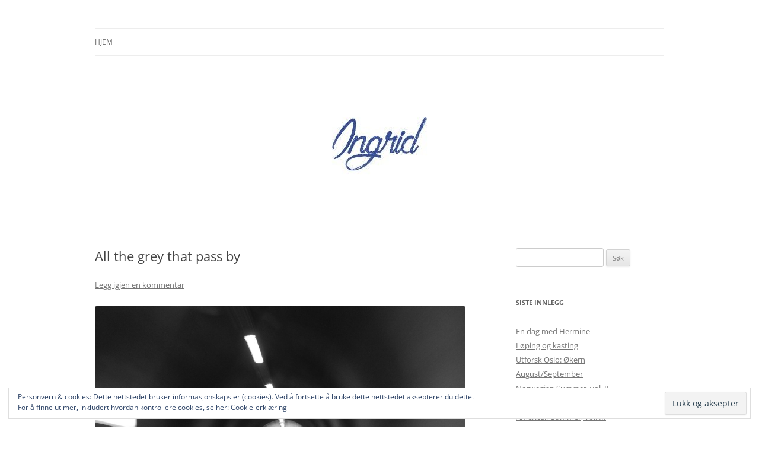

--- FILE ---
content_type: text/html; charset=UTF-8
request_url: https://ingridstrand.no/2015/09/24/all-the-grey-that-pass-by/
body_size: 12938
content:
<!DOCTYPE html>
<!--[if IE 7]>
<html class="ie ie7" lang="nb-NO">
<![endif]-->
<!--[if IE 8]>
<html class="ie ie8" lang="nb-NO">
<![endif]-->
<!--[if !(IE 7) & !(IE 8)]><!-->
<html lang="nb-NO">
<!--<![endif]-->
<head>
<meta charset="UTF-8" />
<meta name="viewport" content="width=device-width" />
<title>All the grey that pass by | Ingrid Strand</title>
<link rel="profile" href="https://gmpg.org/xfn/11" />
<link rel="pingback" href="https://ingridstrand.no/xmlrpc.php">
<!--[if lt IE 9]>
<script src="https://ingridstrand.no/wp-content/themes/twentytwelve/js/html5.js?ver=3.7.0" type="text/javascript"></script>
<![endif]-->
<meta name='robots' content='max-image-preview:large' />
<link rel='dns-prefetch' href='//secure.gravatar.com' />
<link rel='dns-prefetch' href='//stats.wp.com' />
<link rel='dns-prefetch' href='//v0.wordpress.com' />
<link rel="alternate" type="application/rss+xml" title="Ingrid Strand &raquo; strøm" href="https://ingridstrand.no/feed/" />
<link rel="alternate" type="application/rss+xml" title="Ingrid Strand &raquo; kommentarstrøm" href="https://ingridstrand.no/comments/feed/" />
<link rel="alternate" type="application/rss+xml" title="Ingrid Strand &raquo; All the grey that pass by kommentarstrøm" href="https://ingridstrand.no/2015/09/24/all-the-grey-that-pass-by/feed/" />
<link rel="alternate" title="oEmbed (JSON)" type="application/json+oembed" href="https://ingridstrand.no/wp-json/oembed/1.0/embed?url=https%3A%2F%2Fingridstrand.no%2F2015%2F09%2F24%2Fall-the-grey-that-pass-by%2F" />
<link rel="alternate" title="oEmbed (XML)" type="text/xml+oembed" href="https://ingridstrand.no/wp-json/oembed/1.0/embed?url=https%3A%2F%2Fingridstrand.no%2F2015%2F09%2F24%2Fall-the-grey-that-pass-by%2F&#038;format=xml" />
<style id='wp-img-auto-sizes-contain-inline-css' type='text/css'>
img:is([sizes=auto i],[sizes^="auto," i]){contain-intrinsic-size:3000px 1500px}
/*# sourceURL=wp-img-auto-sizes-contain-inline-css */
</style>
<style id='wp-emoji-styles-inline-css' type='text/css'>

	img.wp-smiley, img.emoji {
		display: inline !important;
		border: none !important;
		box-shadow: none !important;
		height: 1em !important;
		width: 1em !important;
		margin: 0 0.07em !important;
		vertical-align: -0.1em !important;
		background: none !important;
		padding: 0 !important;
	}
/*# sourceURL=wp-emoji-styles-inline-css */
</style>
<style id='wp-block-library-inline-css' type='text/css'>
:root{--wp-block-synced-color:#7a00df;--wp-block-synced-color--rgb:122,0,223;--wp-bound-block-color:var(--wp-block-synced-color);--wp-editor-canvas-background:#ddd;--wp-admin-theme-color:#007cba;--wp-admin-theme-color--rgb:0,124,186;--wp-admin-theme-color-darker-10:#006ba1;--wp-admin-theme-color-darker-10--rgb:0,107,160.5;--wp-admin-theme-color-darker-20:#005a87;--wp-admin-theme-color-darker-20--rgb:0,90,135;--wp-admin-border-width-focus:2px}@media (min-resolution:192dpi){:root{--wp-admin-border-width-focus:1.5px}}.wp-element-button{cursor:pointer}:root .has-very-light-gray-background-color{background-color:#eee}:root .has-very-dark-gray-background-color{background-color:#313131}:root .has-very-light-gray-color{color:#eee}:root .has-very-dark-gray-color{color:#313131}:root .has-vivid-green-cyan-to-vivid-cyan-blue-gradient-background{background:linear-gradient(135deg,#00d084,#0693e3)}:root .has-purple-crush-gradient-background{background:linear-gradient(135deg,#34e2e4,#4721fb 50%,#ab1dfe)}:root .has-hazy-dawn-gradient-background{background:linear-gradient(135deg,#faaca8,#dad0ec)}:root .has-subdued-olive-gradient-background{background:linear-gradient(135deg,#fafae1,#67a671)}:root .has-atomic-cream-gradient-background{background:linear-gradient(135deg,#fdd79a,#004a59)}:root .has-nightshade-gradient-background{background:linear-gradient(135deg,#330968,#31cdcf)}:root .has-midnight-gradient-background{background:linear-gradient(135deg,#020381,#2874fc)}:root{--wp--preset--font-size--normal:16px;--wp--preset--font-size--huge:42px}.has-regular-font-size{font-size:1em}.has-larger-font-size{font-size:2.625em}.has-normal-font-size{font-size:var(--wp--preset--font-size--normal)}.has-huge-font-size{font-size:var(--wp--preset--font-size--huge)}.has-text-align-center{text-align:center}.has-text-align-left{text-align:left}.has-text-align-right{text-align:right}.has-fit-text{white-space:nowrap!important}#end-resizable-editor-section{display:none}.aligncenter{clear:both}.items-justified-left{justify-content:flex-start}.items-justified-center{justify-content:center}.items-justified-right{justify-content:flex-end}.items-justified-space-between{justify-content:space-between}.screen-reader-text{border:0;clip-path:inset(50%);height:1px;margin:-1px;overflow:hidden;padding:0;position:absolute;width:1px;word-wrap:normal!important}.screen-reader-text:focus{background-color:#ddd;clip-path:none;color:#444;display:block;font-size:1em;height:auto;left:5px;line-height:normal;padding:15px 23px 14px;text-decoration:none;top:5px;width:auto;z-index:100000}html :where(.has-border-color){border-style:solid}html :where([style*=border-top-color]){border-top-style:solid}html :where([style*=border-right-color]){border-right-style:solid}html :where([style*=border-bottom-color]){border-bottom-style:solid}html :where([style*=border-left-color]){border-left-style:solid}html :where([style*=border-width]){border-style:solid}html :where([style*=border-top-width]){border-top-style:solid}html :where([style*=border-right-width]){border-right-style:solid}html :where([style*=border-bottom-width]){border-bottom-style:solid}html :where([style*=border-left-width]){border-left-style:solid}html :where(img[class*=wp-image-]){height:auto;max-width:100%}:where(figure){margin:0 0 1em}html :where(.is-position-sticky){--wp-admin--admin-bar--position-offset:var(--wp-admin--admin-bar--height,0px)}@media screen and (max-width:600px){html :where(.is-position-sticky){--wp-admin--admin-bar--position-offset:0px}}

/*# sourceURL=wp-block-library-inline-css */
</style><style id='global-styles-inline-css' type='text/css'>
:root{--wp--preset--aspect-ratio--square: 1;--wp--preset--aspect-ratio--4-3: 4/3;--wp--preset--aspect-ratio--3-4: 3/4;--wp--preset--aspect-ratio--3-2: 3/2;--wp--preset--aspect-ratio--2-3: 2/3;--wp--preset--aspect-ratio--16-9: 16/9;--wp--preset--aspect-ratio--9-16: 9/16;--wp--preset--color--black: #000000;--wp--preset--color--cyan-bluish-gray: #abb8c3;--wp--preset--color--white: #fff;--wp--preset--color--pale-pink: #f78da7;--wp--preset--color--vivid-red: #cf2e2e;--wp--preset--color--luminous-vivid-orange: #ff6900;--wp--preset--color--luminous-vivid-amber: #fcb900;--wp--preset--color--light-green-cyan: #7bdcb5;--wp--preset--color--vivid-green-cyan: #00d084;--wp--preset--color--pale-cyan-blue: #8ed1fc;--wp--preset--color--vivid-cyan-blue: #0693e3;--wp--preset--color--vivid-purple: #9b51e0;--wp--preset--color--blue: #21759b;--wp--preset--color--dark-gray: #444;--wp--preset--color--medium-gray: #9f9f9f;--wp--preset--color--light-gray: #e6e6e6;--wp--preset--gradient--vivid-cyan-blue-to-vivid-purple: linear-gradient(135deg,rgb(6,147,227) 0%,rgb(155,81,224) 100%);--wp--preset--gradient--light-green-cyan-to-vivid-green-cyan: linear-gradient(135deg,rgb(122,220,180) 0%,rgb(0,208,130) 100%);--wp--preset--gradient--luminous-vivid-amber-to-luminous-vivid-orange: linear-gradient(135deg,rgb(252,185,0) 0%,rgb(255,105,0) 100%);--wp--preset--gradient--luminous-vivid-orange-to-vivid-red: linear-gradient(135deg,rgb(255,105,0) 0%,rgb(207,46,46) 100%);--wp--preset--gradient--very-light-gray-to-cyan-bluish-gray: linear-gradient(135deg,rgb(238,238,238) 0%,rgb(169,184,195) 100%);--wp--preset--gradient--cool-to-warm-spectrum: linear-gradient(135deg,rgb(74,234,220) 0%,rgb(151,120,209) 20%,rgb(207,42,186) 40%,rgb(238,44,130) 60%,rgb(251,105,98) 80%,rgb(254,248,76) 100%);--wp--preset--gradient--blush-light-purple: linear-gradient(135deg,rgb(255,206,236) 0%,rgb(152,150,240) 100%);--wp--preset--gradient--blush-bordeaux: linear-gradient(135deg,rgb(254,205,165) 0%,rgb(254,45,45) 50%,rgb(107,0,62) 100%);--wp--preset--gradient--luminous-dusk: linear-gradient(135deg,rgb(255,203,112) 0%,rgb(199,81,192) 50%,rgb(65,88,208) 100%);--wp--preset--gradient--pale-ocean: linear-gradient(135deg,rgb(255,245,203) 0%,rgb(182,227,212) 50%,rgb(51,167,181) 100%);--wp--preset--gradient--electric-grass: linear-gradient(135deg,rgb(202,248,128) 0%,rgb(113,206,126) 100%);--wp--preset--gradient--midnight: linear-gradient(135deg,rgb(2,3,129) 0%,rgb(40,116,252) 100%);--wp--preset--font-size--small: 13px;--wp--preset--font-size--medium: 20px;--wp--preset--font-size--large: 36px;--wp--preset--font-size--x-large: 42px;--wp--preset--spacing--20: 0.44rem;--wp--preset--spacing--30: 0.67rem;--wp--preset--spacing--40: 1rem;--wp--preset--spacing--50: 1.5rem;--wp--preset--spacing--60: 2.25rem;--wp--preset--spacing--70: 3.38rem;--wp--preset--spacing--80: 5.06rem;--wp--preset--shadow--natural: 6px 6px 9px rgba(0, 0, 0, 0.2);--wp--preset--shadow--deep: 12px 12px 50px rgba(0, 0, 0, 0.4);--wp--preset--shadow--sharp: 6px 6px 0px rgba(0, 0, 0, 0.2);--wp--preset--shadow--outlined: 6px 6px 0px -3px rgb(255, 255, 255), 6px 6px rgb(0, 0, 0);--wp--preset--shadow--crisp: 6px 6px 0px rgb(0, 0, 0);}:where(.is-layout-flex){gap: 0.5em;}:where(.is-layout-grid){gap: 0.5em;}body .is-layout-flex{display: flex;}.is-layout-flex{flex-wrap: wrap;align-items: center;}.is-layout-flex > :is(*, div){margin: 0;}body .is-layout-grid{display: grid;}.is-layout-grid > :is(*, div){margin: 0;}:where(.wp-block-columns.is-layout-flex){gap: 2em;}:where(.wp-block-columns.is-layout-grid){gap: 2em;}:where(.wp-block-post-template.is-layout-flex){gap: 1.25em;}:where(.wp-block-post-template.is-layout-grid){gap: 1.25em;}.has-black-color{color: var(--wp--preset--color--black) !important;}.has-cyan-bluish-gray-color{color: var(--wp--preset--color--cyan-bluish-gray) !important;}.has-white-color{color: var(--wp--preset--color--white) !important;}.has-pale-pink-color{color: var(--wp--preset--color--pale-pink) !important;}.has-vivid-red-color{color: var(--wp--preset--color--vivid-red) !important;}.has-luminous-vivid-orange-color{color: var(--wp--preset--color--luminous-vivid-orange) !important;}.has-luminous-vivid-amber-color{color: var(--wp--preset--color--luminous-vivid-amber) !important;}.has-light-green-cyan-color{color: var(--wp--preset--color--light-green-cyan) !important;}.has-vivid-green-cyan-color{color: var(--wp--preset--color--vivid-green-cyan) !important;}.has-pale-cyan-blue-color{color: var(--wp--preset--color--pale-cyan-blue) !important;}.has-vivid-cyan-blue-color{color: var(--wp--preset--color--vivid-cyan-blue) !important;}.has-vivid-purple-color{color: var(--wp--preset--color--vivid-purple) !important;}.has-black-background-color{background-color: var(--wp--preset--color--black) !important;}.has-cyan-bluish-gray-background-color{background-color: var(--wp--preset--color--cyan-bluish-gray) !important;}.has-white-background-color{background-color: var(--wp--preset--color--white) !important;}.has-pale-pink-background-color{background-color: var(--wp--preset--color--pale-pink) !important;}.has-vivid-red-background-color{background-color: var(--wp--preset--color--vivid-red) !important;}.has-luminous-vivid-orange-background-color{background-color: var(--wp--preset--color--luminous-vivid-orange) !important;}.has-luminous-vivid-amber-background-color{background-color: var(--wp--preset--color--luminous-vivid-amber) !important;}.has-light-green-cyan-background-color{background-color: var(--wp--preset--color--light-green-cyan) !important;}.has-vivid-green-cyan-background-color{background-color: var(--wp--preset--color--vivid-green-cyan) !important;}.has-pale-cyan-blue-background-color{background-color: var(--wp--preset--color--pale-cyan-blue) !important;}.has-vivid-cyan-blue-background-color{background-color: var(--wp--preset--color--vivid-cyan-blue) !important;}.has-vivid-purple-background-color{background-color: var(--wp--preset--color--vivid-purple) !important;}.has-black-border-color{border-color: var(--wp--preset--color--black) !important;}.has-cyan-bluish-gray-border-color{border-color: var(--wp--preset--color--cyan-bluish-gray) !important;}.has-white-border-color{border-color: var(--wp--preset--color--white) !important;}.has-pale-pink-border-color{border-color: var(--wp--preset--color--pale-pink) !important;}.has-vivid-red-border-color{border-color: var(--wp--preset--color--vivid-red) !important;}.has-luminous-vivid-orange-border-color{border-color: var(--wp--preset--color--luminous-vivid-orange) !important;}.has-luminous-vivid-amber-border-color{border-color: var(--wp--preset--color--luminous-vivid-amber) !important;}.has-light-green-cyan-border-color{border-color: var(--wp--preset--color--light-green-cyan) !important;}.has-vivid-green-cyan-border-color{border-color: var(--wp--preset--color--vivid-green-cyan) !important;}.has-pale-cyan-blue-border-color{border-color: var(--wp--preset--color--pale-cyan-blue) !important;}.has-vivid-cyan-blue-border-color{border-color: var(--wp--preset--color--vivid-cyan-blue) !important;}.has-vivid-purple-border-color{border-color: var(--wp--preset--color--vivid-purple) !important;}.has-vivid-cyan-blue-to-vivid-purple-gradient-background{background: var(--wp--preset--gradient--vivid-cyan-blue-to-vivid-purple) !important;}.has-light-green-cyan-to-vivid-green-cyan-gradient-background{background: var(--wp--preset--gradient--light-green-cyan-to-vivid-green-cyan) !important;}.has-luminous-vivid-amber-to-luminous-vivid-orange-gradient-background{background: var(--wp--preset--gradient--luminous-vivid-amber-to-luminous-vivid-orange) !important;}.has-luminous-vivid-orange-to-vivid-red-gradient-background{background: var(--wp--preset--gradient--luminous-vivid-orange-to-vivid-red) !important;}.has-very-light-gray-to-cyan-bluish-gray-gradient-background{background: var(--wp--preset--gradient--very-light-gray-to-cyan-bluish-gray) !important;}.has-cool-to-warm-spectrum-gradient-background{background: var(--wp--preset--gradient--cool-to-warm-spectrum) !important;}.has-blush-light-purple-gradient-background{background: var(--wp--preset--gradient--blush-light-purple) !important;}.has-blush-bordeaux-gradient-background{background: var(--wp--preset--gradient--blush-bordeaux) !important;}.has-luminous-dusk-gradient-background{background: var(--wp--preset--gradient--luminous-dusk) !important;}.has-pale-ocean-gradient-background{background: var(--wp--preset--gradient--pale-ocean) !important;}.has-electric-grass-gradient-background{background: var(--wp--preset--gradient--electric-grass) !important;}.has-midnight-gradient-background{background: var(--wp--preset--gradient--midnight) !important;}.has-small-font-size{font-size: var(--wp--preset--font-size--small) !important;}.has-medium-font-size{font-size: var(--wp--preset--font-size--medium) !important;}.has-large-font-size{font-size: var(--wp--preset--font-size--large) !important;}.has-x-large-font-size{font-size: var(--wp--preset--font-size--x-large) !important;}
/*# sourceURL=global-styles-inline-css */
</style>

<style id='classic-theme-styles-inline-css' type='text/css'>
/*! This file is auto-generated */
.wp-block-button__link{color:#fff;background-color:#32373c;border-radius:9999px;box-shadow:none;text-decoration:none;padding:calc(.667em + 2px) calc(1.333em + 2px);font-size:1.125em}.wp-block-file__button{background:#32373c;color:#fff;text-decoration:none}
/*# sourceURL=/wp-includes/css/classic-themes.min.css */
</style>
<link rel='stylesheet' id='ppress-frontend-css' href='https://ingridstrand.no/wp-content/plugins/wp-user-avatar/assets/css/frontend.min.css?ver=4.16.8' type='text/css' media='all' />
<link rel='stylesheet' id='ppress-flatpickr-css' href='https://ingridstrand.no/wp-content/plugins/wp-user-avatar/assets/flatpickr/flatpickr.min.css?ver=4.16.8' type='text/css' media='all' />
<link rel='stylesheet' id='ppress-select2-css' href='https://ingridstrand.no/wp-content/plugins/wp-user-avatar/assets/select2/select2.min.css?ver=808c7055f0d1866b934898c70dfbb504' type='text/css' media='all' />
<link rel='stylesheet' id='twentytwelve-fonts-css' href='https://ingridstrand.no/wp-content/themes/twentytwelve/fonts/font-open-sans.css?ver=20230328' type='text/css' media='all' />
<link rel='stylesheet' id='twentytwelve-style-css' href='https://ingridstrand.no/wp-content/themes/twentytwelve/style.css?ver=20240716' type='text/css' media='all' />
<link rel='stylesheet' id='twentytwelve-block-style-css' href='https://ingridstrand.no/wp-content/themes/twentytwelve/css/blocks.css?ver=20240603' type='text/css' media='all' />
<script type="text/javascript" src="https://ingridstrand.no/wp-includes/js/jquery/jquery.min.js?ver=3.7.1" id="jquery-core-js"></script>
<script type="text/javascript" src="https://ingridstrand.no/wp-includes/js/jquery/jquery-migrate.min.js?ver=3.4.1" id="jquery-migrate-js"></script>
<script type="text/javascript" src="https://ingridstrand.no/wp-content/plugins/wp-user-avatar/assets/flatpickr/flatpickr.min.js?ver=4.16.8" id="ppress-flatpickr-js"></script>
<script type="text/javascript" src="https://ingridstrand.no/wp-content/plugins/wp-user-avatar/assets/select2/select2.min.js?ver=4.16.8" id="ppress-select2-js"></script>
<script type="text/javascript" src="https://ingridstrand.no/wp-content/themes/twentytwelve/js/navigation.js?ver=20141205" id="twentytwelve-navigation-js" defer="defer" data-wp-strategy="defer"></script>
<link rel="https://api.w.org/" href="https://ingridstrand.no/wp-json/" /><link rel="alternate" title="JSON" type="application/json" href="https://ingridstrand.no/wp-json/wp/v2/posts/6554" /><link rel="EditURI" type="application/rsd+xml" title="RSD" href="https://ingridstrand.no/xmlrpc.php?rsd" />

<link rel="canonical" href="https://ingridstrand.no/2015/09/24/all-the-grey-that-pass-by/" />
<link rel='shortlink' href='https://wp.me/p31E4s-1HI' />
	<style>img#wpstats{display:none}</style>
			<style type="text/css" id="twentytwelve-header-css">
		.site-title,
	.site-description {
		position: absolute;
		clip: rect(1px 1px 1px 1px); /* IE7 */
		clip: rect(1px, 1px, 1px, 1px);
	}
			</style>
	<style type="text/css" id="custom-background-css">
body.custom-background { background-color: #ffffff; }
</style>
	
<!-- Jetpack Open Graph Tags -->
<meta property="og:type" content="article" />
<meta property="og:title" content="All the grey that pass by" />
<meta property="og:url" content="https://ingridstrand.no/2015/09/24/all-the-grey-that-pass-by/" />
<meta property="og:description" content=" " />
<meta property="article:published_time" content="2015-09-24T10:38:59+00:00" />
<meta property="article:modified_time" content="2015-09-24T10:38:59+00:00" />
<meta property="article:author" content="http://www.facebook.com/peaceandloveblogg" />
<meta property="og:site_name" content="Ingrid Strand" />
<meta property="og:image" content="http://peaceandlove.no/wp-content/uploads/2015/09/Tur-til-Stranda-17.-og-18.-sept-011-1024x683.jpg" />
<meta property="og:image:width" content="625" />
<meta property="og:image:height" content="417" />
<meta property="og:image:alt" content="Tur til Stranda 17. og 18. sept 011" />
<meta property="og:locale" content="nb_NO" />
<meta name="twitter:text:title" content="All the grey that pass by" />
<meta name="twitter:image" content="http://peaceandlove.no/wp-content/uploads/2015/09/Tur-til-Stranda-17.-og-18.-sept-011-1024x683.jpg?w=640" />
<meta name="twitter:image:alt" content="Tur til Stranda 17. og 18. sept 011" />
<meta name="twitter:card" content="summary_large_image" />

<!-- End Jetpack Open Graph Tags -->
<link rel="icon" href="https://ingridstrand.no/wp-content/uploads/2019/02/cropped-i-mørk-1-32x32.jpg" sizes="32x32" />
<link rel="icon" href="https://ingridstrand.no/wp-content/uploads/2019/02/cropped-i-mørk-1-192x192.jpg" sizes="192x192" />
<link rel="apple-touch-icon" href="https://ingridstrand.no/wp-content/uploads/2019/02/cropped-i-mørk-1-180x180.jpg" />
<meta name="msapplication-TileImage" content="https://ingridstrand.no/wp-content/uploads/2019/02/cropped-i-mørk-1-270x270.jpg" />
		<style type="text/css" id="wp-custom-css">
			.blackbtn {
	background-color: #708090;
	color: #FFF5EE;
	cursor: pointer;
	padding: 10px 30px;
}

.blackbtn:hover {
	background-color: #000000;
	color: #FFFFFF;
}

.centerbtn {
	text-align: center;
	display: block;
	margin: 20px auto;
}

.entry-content img, .comment-content img, .widget img, img.header-image, .author-avatar img, img.wp-post-image {
	border-radius: none !important;
	box-shadow: none !important;
}		</style>
		<link rel='stylesheet' id='eu-cookie-law-style-css' href='https://ingridstrand.no/wp-content/plugins/jetpack/modules/widgets/eu-cookie-law/style.css?ver=15.4' type='text/css' media='all' />
</head>

<body class="wp-singular post-template-default single single-post postid-6554 single-format-standard custom-background wp-embed-responsive wp-theme-twentytwelve custom-background-white custom-font-enabled single-author">
<div id="page" class="hfeed site">
	<header id="masthead" class="site-header">
		<hgroup>
			<h1 class="site-title"><a href="https://ingridstrand.no/" rel="home">Ingrid Strand</a></h1>
			<h2 class="site-description">Ingrid Strand sin blogg</h2>
		</hgroup>

		<nav id="site-navigation" class="main-navigation">
			<button class="menu-toggle">Meny</button>
			<a class="assistive-text" href="#content">Hopp til innhold</a>
			<div class="nav-menu"><ul>
<li ><a href="https://ingridstrand.no/">Hjem</a></li></ul></div>
		</nav><!-- #site-navigation -->

				<a href="https://ingridstrand.no/"><img src="https://ingridstrand.no/wp-content/uploads/2021/05/cropped-Header-Ingrid.jpg" width="960" height="250" alt="Ingrid Strand" class="header-image" srcset="https://ingridstrand.no/wp-content/uploads/2021/05/cropped-Header-Ingrid.jpg 960w, https://ingridstrand.no/wp-content/uploads/2021/05/cropped-Header-Ingrid-300x78.jpg 300w, https://ingridstrand.no/wp-content/uploads/2021/05/cropped-Header-Ingrid-768x200.jpg 768w, https://ingridstrand.no/wp-content/uploads/2021/05/cropped-Header-Ingrid-624x163.jpg 624w" sizes="(max-width: 960px) 100vw, 960px" decoding="async" fetchpriority="high" /></a>
			</header><!-- #masthead -->

	<div id="main" class="wrapper">

	<div id="primary" class="site-content">
		<div id="content" role="main">

			
				
	<article id="post-6554" class="post-6554 post type-post status-publish format-standard hentry category-fotografering category-reise tag-foto tag-i-fart tag-pa-veien tag-tur">
				<header class="entry-header">
			
						<h1 class="entry-title">All the grey that pass by</h1>
										<div class="comments-link">
					<a href="https://ingridstrand.no/2015/09/24/all-the-grey-that-pass-by/#respond"><span class="leave-reply">Legg igjen en kommentar</span></a>				</div><!-- .comments-link -->
					</header><!-- .entry-header -->

				<div class="entry-content">
			<p><a href="http://peaceandlove.no/wp-content/uploads/2015/09/Tur-til-Stranda-17.-og-18.-sept-011.jpg"><img decoding="async" class="alignnone size-large wp-image-6555" src="http://peaceandlove.no/wp-content/uploads/2015/09/Tur-til-Stranda-17.-og-18.-sept-011-1024x683.jpg" alt="Tur til Stranda 17. og 18. sept 011" width="625" height="417" srcset="https://ingridstrand.no/wp-content/uploads/2015/09/Tur-til-Stranda-17.-og-18.-sept-011-1024x683.jpg 1024w, https://ingridstrand.no/wp-content/uploads/2015/09/Tur-til-Stranda-17.-og-18.-sept-011-300x200.jpg 300w, https://ingridstrand.no/wp-content/uploads/2015/09/Tur-til-Stranda-17.-og-18.-sept-011-624x416.jpg 624w" sizes="(max-width: 625px) 100vw, 625px" /></a> <a href="http://peaceandlove.no/wp-content/uploads/2015/09/Tur-til-Stranda-17.-og-18.-sept-012.jpg"><img decoding="async" class="alignnone size-large wp-image-6556" src="http://peaceandlove.no/wp-content/uploads/2015/09/Tur-til-Stranda-17.-og-18.-sept-012-1024x683.jpg" alt="Tur til Stranda 17. og 18. sept 012" width="625" height="417" srcset="https://ingridstrand.no/wp-content/uploads/2015/09/Tur-til-Stranda-17.-og-18.-sept-012-1024x683.jpg 1024w, https://ingridstrand.no/wp-content/uploads/2015/09/Tur-til-Stranda-17.-og-18.-sept-012-300x200.jpg 300w, https://ingridstrand.no/wp-content/uploads/2015/09/Tur-til-Stranda-17.-og-18.-sept-012-624x416.jpg 624w" sizes="(max-width: 625px) 100vw, 625px" /></a> <a href="http://peaceandlove.no/wp-content/uploads/2015/09/Tur-til-Stranda-17.-og-18.-sept-017.jpg"><img loading="lazy" decoding="async" class="alignnone size-large wp-image-6557" src="http://peaceandlove.no/wp-content/uploads/2015/09/Tur-til-Stranda-17.-og-18.-sept-017-1024x683.jpg" alt="Tur til Stranda 17. og 18. sept 017" width="625" height="417" srcset="https://ingridstrand.no/wp-content/uploads/2015/09/Tur-til-Stranda-17.-og-18.-sept-017-1024x683.jpg 1024w, https://ingridstrand.no/wp-content/uploads/2015/09/Tur-til-Stranda-17.-og-18.-sept-017-300x200.jpg 300w, https://ingridstrand.no/wp-content/uploads/2015/09/Tur-til-Stranda-17.-og-18.-sept-017-624x416.jpg 624w" sizes="auto, (max-width: 625px) 100vw, 625px" /></a>  <a href="http://peaceandlove.no/wp-content/uploads/2015/09/Tur-til-Stranda-17.-og-18.-sept-019.jpg"><img loading="lazy" decoding="async" class="alignnone size-large wp-image-6559" src="http://peaceandlove.no/wp-content/uploads/2015/09/Tur-til-Stranda-17.-og-18.-sept-019-1024x683.jpg" alt="Tur til Stranda 17. og 18. sept 019" width="625" height="417" srcset="https://ingridstrand.no/wp-content/uploads/2015/09/Tur-til-Stranda-17.-og-18.-sept-019-1024x683.jpg 1024w, https://ingridstrand.no/wp-content/uploads/2015/09/Tur-til-Stranda-17.-og-18.-sept-019-300x200.jpg 300w, https://ingridstrand.no/wp-content/uploads/2015/09/Tur-til-Stranda-17.-og-18.-sept-019-624x416.jpg 624w" sizes="auto, (max-width: 625px) 100vw, 625px" /></a> <a href="http://peaceandlove.no/wp-content/uploads/2015/09/Tur-til-Stranda-17.-og-18.-sept-020.jpg"><img loading="lazy" decoding="async" class="alignnone size-large wp-image-6560" src="http://peaceandlove.no/wp-content/uploads/2015/09/Tur-til-Stranda-17.-og-18.-sept-020-1024x683.jpg" alt="Tur til Stranda 17. og 18. sept 020" width="625" height="417" srcset="https://ingridstrand.no/wp-content/uploads/2015/09/Tur-til-Stranda-17.-og-18.-sept-020-1024x683.jpg 1024w, https://ingridstrand.no/wp-content/uploads/2015/09/Tur-til-Stranda-17.-og-18.-sept-020-300x200.jpg 300w, https://ingridstrand.no/wp-content/uploads/2015/09/Tur-til-Stranda-17.-og-18.-sept-020-624x416.jpg 624w" sizes="auto, (max-width: 625px) 100vw, 625px" /></a></p>
					</div><!-- .entry-content -->
		
		<footer class="entry-meta">
			Dette innlegget ble skrevet i <a href="https://ingridstrand.no/category/fotografering/" rel="category tag">Fotografering</a>, <a href="https://ingridstrand.no/category/reise/" rel="category tag">Reise</a> og merket <a href="https://ingridstrand.no/tag/foto/" rel="tag">foto</a>, <a href="https://ingridstrand.no/tag/i-fart/" rel="tag">i fart</a>, <a href="https://ingridstrand.no/tag/pa-veien/" rel="tag">på veien</a>, <a href="https://ingridstrand.no/tag/tur/" rel="tag">tur</a>, <a href="https://ingridstrand.no/2015/09/24/all-the-grey-that-pass-by/" title="12:38" rel="bookmark"><time class="entry-date" datetime="2015-09-24T12:38:59+02:00">24. september 2015</time></a><span class="by-author"> av <span class="author vcard"><a class="url fn n" href="https://ingridstrand.no/author/ingrid/" title="Vis alle innlegg av Ingrid Strand" rel="author">Ingrid Strand</a></span></span>.								</footer><!-- .entry-meta -->
	</article><!-- #post -->

				<nav class="nav-single">
					<h3 class="assistive-text">Innleggsnavigasjon</h3>
					<span class="nav-previous"><a href="https://ingridstrand.no/2015/09/23/something-grey-along-the-way/" rel="prev"><span class="meta-nav">&larr;</span> Something grey along the way</a></span>
					<span class="nav-next"><a href="https://ingridstrand.no/2015/09/25/somewhere-in-black-and-white/" rel="next">Somewhere in black and white <span class="meta-nav">&rarr;</span></a></span>
				</nav><!-- .nav-single -->

				
<div id="comments" class="comments-area">

	
	
		<div id="respond" class="comment-respond">
		<h3 id="reply-title" class="comment-reply-title">Legg igjen en kommentar <small><a rel="nofollow" id="cancel-comment-reply-link" href="/2015/09/24/all-the-grey-that-pass-by/#respond" style="display:none;">Avbryt svar</a></small></h3><form action="https://ingridstrand.no/wp-comments-post.php" method="post" id="commentform" class="comment-form"><p class="comment-notes"><span id="email-notes">Din e-postadresse vil ikke bli publisert.</span> <span class="required-field-message">Obligatoriske felt er merket med <span class="required">*</span></span></p><p class="comment-form-comment"><label for="comment">Kommentar <span class="required">*</span></label> <textarea id="comment" name="comment" cols="45" rows="8" maxlength="65525" required="required"></textarea></p><p class="comment-form-author"><label for="author">Navn <span class="required">*</span></label> <input id="author" name="author" type="text" value="" size="30" maxlength="245" autocomplete="name" required="required" /></p>
<p class="comment-form-email"><label for="email">E-post <span class="required">*</span></label> <input id="email" name="email" type="text" value="" size="30" maxlength="100" aria-describedby="email-notes" autocomplete="email" required="required" /></p>
<p class="comment-form-url"><label for="url">Nettsted</label> <input id="url" name="url" type="text" value="" size="30" maxlength="200" autocomplete="url" /></p>
<p class="comment-subscription-form"><input type="checkbox" name="subscribe_comments" id="subscribe_comments" value="subscribe" style="width: auto; -moz-appearance: checkbox; -webkit-appearance: checkbox;" /> <label class="subscribe-label" id="subscribe-label" for="subscribe_comments">Varsle meg om senere kommentarer via e-post.</label></p><p class="comment-subscription-form"><input type="checkbox" name="subscribe_blog" id="subscribe_blog" value="subscribe" style="width: auto; -moz-appearance: checkbox; -webkit-appearance: checkbox;" /> <label class="subscribe-label" id="subscribe-blog-label" for="subscribe_blog">Varsle meg om nye innlegg via e-post.</label></p><p class="form-submit"><input name="submit" type="submit" id="submit" class="submit" value="Publiser kommentar" /> <input type='hidden' name='comment_post_ID' value='6554' id='comment_post_ID' />
<input type='hidden' name='comment_parent' id='comment_parent' value='0' />
</p><p style="display: none;"><input type="hidden" id="akismet_comment_nonce" name="akismet_comment_nonce" value="93ebdcabe0" /></p><p style="display: none !important;" class="akismet-fields-container" data-prefix="ak_"><label>&#916;<textarea name="ak_hp_textarea" cols="45" rows="8" maxlength="100"></textarea></label><input type="hidden" id="ak_js_1" name="ak_js" value="194"/><script>document.getElementById( "ak_js_1" ).setAttribute( "value", ( new Date() ).getTime() );</script></p></form>	</div><!-- #respond -->
	<p class="akismet_comment_form_privacy_notice">Dette nettstedet bruker Akismet for å redusere spam. <a href="https://akismet.com/privacy/" target="_blank" rel="nofollow noopener">Finn ut mer om hvordan kommentardataene dine behandles.</a></p>
</div><!-- #comments .comments-area -->

			
		</div><!-- #content -->
	</div><!-- #primary -->


			<div id="secondary" class="widget-area" role="complementary">
			<aside id="search-2" class="widget widget_search"><form role="search" method="get" id="searchform" class="searchform" action="https://ingridstrand.no/">
				<div>
					<label class="screen-reader-text" for="s">Søk etter:</label>
					<input type="text" value="" name="s" id="s" />
					<input type="submit" id="searchsubmit" value="Søk" />
				</div>
			</form></aside>
		<aside id="recent-posts-2" class="widget widget_recent_entries">
		<h3 class="widget-title">Siste innlegg</h3>
		<ul>
											<li>
					<a href="https://ingridstrand.no/2023/10/29/en-dag-med-hermine/">En dag med Hermine</a>
									</li>
											<li>
					<a href="https://ingridstrand.no/2023/10/16/loping-og-kasting/">Løping og kasting</a>
									</li>
											<li>
					<a href="https://ingridstrand.no/2023/10/12/utforsk-oslo-okern/">Utforsk Oslo: Økern</a>
									</li>
											<li>
					<a href="https://ingridstrand.no/2023/10/08/august-september/">August/September</a>
									</li>
											<li>
					<a href="https://ingridstrand.no/2023/10/04/norwegian-summer-vol-ii/">Norwegian Summer, vol. II</a>
									</li>
											<li>
					<a href="https://ingridstrand.no/2023/10/01/norwegian-summer-vol-i/">Norwegian Summer, vol. I</a>
									</li>
											<li>
					<a href="https://ingridstrand.no/2023/09/17/american-summer-vol-iii/">American Summer, vol. III</a>
									</li>
											<li>
					<a href="https://ingridstrand.no/2023/09/10/american-summer-vol-ii/">American Summer, vol. II</a>
									</li>
											<li>
					<a href="https://ingridstrand.no/2023/09/03/american-summer-vol-i/">American Summer, vol. I</a>
									</li>
											<li>
					<a href="https://ingridstrand.no/2023/08/27/kreta-2023/">Kreta 2023</a>
									</li>
					</ul>

		</aside><aside id="categories-2" class="widget widget_categories"><h3 class="widget-title">Kategorier</h3>
			<ul>
					<li class="cat-item cat-item-855"><a href="https://ingridstrand.no/category/2018-lister/">2018 &#8211; lister</a>
</li>
	<li class="cat-item cat-item-860"><a href="https://ingridstrand.no/category/2019-lister/">2019 &#8211; lister</a>
</li>
	<li class="cat-item cat-item-861"><a href="https://ingridstrand.no/category/2020-lister/">2020 &#8211; lister</a>
</li>
	<li class="cat-item cat-item-864"><a href="https://ingridstrand.no/category/2022/">2022</a>
</li>
	<li class="cat-item cat-item-665"><a href="https://ingridstrand.no/category/30-days/">30 days (#1)</a>
</li>
	<li class="cat-item cat-item-315"><a href="https://ingridstrand.no/category/bergen-2/">Bergen</a>
</li>
	<li class="cat-item cat-item-3"><a href="https://ingridstrand.no/category/bjerkely/">Bjerkely</a>
</li>
	<li class="cat-item cat-item-4"><a href="https://ingridstrand.no/category/blogg/">Blogg</a>
</li>
	<li class="cat-item cat-item-859"><a href="https://ingridstrand.no/category/boker/">Bøker</a>
</li>
	<li class="cat-item cat-item-536"><a href="https://ingridstrand.no/category/fotografering/capture-101/">Capture 101</a>
</li>
	<li class="cat-item cat-item-6"><a href="https://ingridstrand.no/category/et-liv-uten-lyd/">Et liv uten lyd</a>
</li>
	<li class="cat-item cat-item-8"><a href="https://ingridstrand.no/category/fotografering/">Fotografering</a>
</li>
	<li class="cat-item cat-item-844"><a href="https://ingridstrand.no/category/reise/frankrike/">Frankrike</a>
</li>
	<li class="cat-item cat-item-9"><a href="https://ingridstrand.no/category/glitrende-sminke-og-vakre-klaer/">Glitrende sminke og vakre klær</a>
</li>
	<li class="cat-item cat-item-726"><a href="https://ingridstrand.no/category/harry-potter/">Harry Potter</a>
</li>
	<li class="cat-item cat-item-12"><a href="https://ingridstrand.no/category/hverdagsliv/">Hverdagsliv</a>
</li>
	<li class="cat-item cat-item-13"><a href="https://ingridstrand.no/category/i-mitt-hode/">I mitt hode</a>
</li>
	<li class="cat-item cat-item-187"><a href="https://ingridstrand.no/category/reise/india-reise/">India</a>
</li>
	<li class="cat-item cat-item-516"><a href="https://ingridstrand.no/category/fotografering/instagram-2/">Instagram</a>
</li>
	<li class="cat-item cat-item-806"><a href="https://ingridstrand.no/category/reise/krakow-og-berlin/">Krakow og Berlin</a>
</li>
	<li class="cat-item cat-item-294"><a href="https://ingridstrand.no/category/litt-kreativitet/">Litt kreativitet</a>
</li>
	<li class="cat-item cat-item-856"><a href="https://ingridstrand.no/category/reise/london/">London</a>
</li>
	<li class="cat-item cat-item-862"><a href="https://ingridstrand.no/category/reise/marokko/">Marokko</a>
</li>
	<li class="cat-item cat-item-15"><a href="https://ingridstrand.no/category/mat-og-andre-godbiter/">Mat og andre godbiter</a>
</li>
	<li class="cat-item cat-item-822"><a href="https://ingridstrand.no/category/reise/nord-norge/">Nord-Norge</a>
</li>
	<li class="cat-item cat-item-875"><a href="https://ingridstrand.no/category/oslo/">Oslo</a>
</li>
	<li class="cat-item cat-item-764"><a href="https://ingridstrand.no/category/harry-potter/potterweek/">PotterWeek</a>
</li>
	<li class="cat-item cat-item-518"><a href="https://ingridstrand.no/category/i-mitt-hode/qa/">Q&amp;A</a>
</li>
	<li class="cat-item cat-item-18"><a href="https://ingridstrand.no/category/reise/">Reise</a>
</li>
	<li class="cat-item cat-item-817"><a href="https://ingridstrand.no/category/harry-potter/temafest-harry-potter/">Temafest &#8211; Harry Potter</a>
</li>
	<li class="cat-item cat-item-677"><a href="https://ingridstrand.no/category/hverdagsliv/uken-som-gikk/">Uken som gikk</a>
</li>
	<li class="cat-item cat-item-867"><a href="https://ingridstrand.no/category/reise/usa-2023/">USA 2023</a>
</li>
			</ul>

			</aside><aside id="archives-2" class="widget widget_archive"><h3 class="widget-title">Arkiv</h3>		<label class="screen-reader-text" for="archives-dropdown-2">Arkiv</label>
		<select id="archives-dropdown-2" name="archive-dropdown">
			
			<option value="">Velg måned</option>
				<option value='https://ingridstrand.no/2023/10/'> oktober 2023 </option>
	<option value='https://ingridstrand.no/2023/09/'> september 2023 </option>
	<option value='https://ingridstrand.no/2023/08/'> august 2023 </option>
	<option value='https://ingridstrand.no/2023/06/'> juni 2023 </option>
	<option value='https://ingridstrand.no/2022/10/'> oktober 2022 </option>
	<option value='https://ingridstrand.no/2022/09/'> september 2022 </option>
	<option value='https://ingridstrand.no/2022/08/'> august 2022 </option>
	<option value='https://ingridstrand.no/2021/07/'> juli 2021 </option>
	<option value='https://ingridstrand.no/2021/06/'> juni 2021 </option>
	<option value='https://ingridstrand.no/2021/05/'> mai 2021 </option>
	<option value='https://ingridstrand.no/2021/04/'> april 2021 </option>
	<option value='https://ingridstrand.no/2021/02/'> februar 2021 </option>
	<option value='https://ingridstrand.no/2021/01/'> januar 2021 </option>
	<option value='https://ingridstrand.no/2020/02/'> februar 2020 </option>
	<option value='https://ingridstrand.no/2020/01/'> januar 2020 </option>
	<option value='https://ingridstrand.no/2019/03/'> mars 2019 </option>
	<option value='https://ingridstrand.no/2019/02/'> februar 2019 </option>
	<option value='https://ingridstrand.no/2019/01/'> januar 2019 </option>
	<option value='https://ingridstrand.no/2018/12/'> desember 2018 </option>
	<option value='https://ingridstrand.no/2018/11/'> november 2018 </option>
	<option value='https://ingridstrand.no/2018/10/'> oktober 2018 </option>
	<option value='https://ingridstrand.no/2018/09/'> september 2018 </option>
	<option value='https://ingridstrand.no/2018/08/'> august 2018 </option>
	<option value='https://ingridstrand.no/2018/06/'> juni 2018 </option>
	<option value='https://ingridstrand.no/2018/04/'> april 2018 </option>
	<option value='https://ingridstrand.no/2018/03/'> mars 2018 </option>
	<option value='https://ingridstrand.no/2018/02/'> februar 2018 </option>
	<option value='https://ingridstrand.no/2018/01/'> januar 2018 </option>
	<option value='https://ingridstrand.no/2017/07/'> juli 2017 </option>
	<option value='https://ingridstrand.no/2017/06/'> juni 2017 </option>
	<option value='https://ingridstrand.no/2017/02/'> februar 2017 </option>
	<option value='https://ingridstrand.no/2017/01/'> januar 2017 </option>
	<option value='https://ingridstrand.no/2016/11/'> november 2016 </option>
	<option value='https://ingridstrand.no/2016/09/'> september 2016 </option>
	<option value='https://ingridstrand.no/2016/08/'> august 2016 </option>
	<option value='https://ingridstrand.no/2016/07/'> juli 2016 </option>
	<option value='https://ingridstrand.no/2016/06/'> juni 2016 </option>
	<option value='https://ingridstrand.no/2016/05/'> mai 2016 </option>
	<option value='https://ingridstrand.no/2016/04/'> april 2016 </option>
	<option value='https://ingridstrand.no/2016/03/'> mars 2016 </option>
	<option value='https://ingridstrand.no/2016/02/'> februar 2016 </option>
	<option value='https://ingridstrand.no/2016/01/'> januar 2016 </option>
	<option value='https://ingridstrand.no/2015/12/'> desember 2015 </option>
	<option value='https://ingridstrand.no/2015/11/'> november 2015 </option>
	<option value='https://ingridstrand.no/2015/10/'> oktober 2015 </option>
	<option value='https://ingridstrand.no/2015/09/'> september 2015 </option>
	<option value='https://ingridstrand.no/2015/08/'> august 2015 </option>
	<option value='https://ingridstrand.no/2015/07/'> juli 2015 </option>
	<option value='https://ingridstrand.no/2015/06/'> juni 2015 </option>
	<option value='https://ingridstrand.no/2015/05/'> mai 2015 </option>
	<option value='https://ingridstrand.no/2015/04/'> april 2015 </option>
	<option value='https://ingridstrand.no/2015/03/'> mars 2015 </option>
	<option value='https://ingridstrand.no/2015/02/'> februar 2015 </option>
	<option value='https://ingridstrand.no/2015/01/'> januar 2015 </option>
	<option value='https://ingridstrand.no/2014/12/'> desember 2014 </option>
	<option value='https://ingridstrand.no/2014/11/'> november 2014 </option>
	<option value='https://ingridstrand.no/2014/10/'> oktober 2014 </option>
	<option value='https://ingridstrand.no/2014/09/'> september 2014 </option>
	<option value='https://ingridstrand.no/2014/08/'> august 2014 </option>
	<option value='https://ingridstrand.no/2014/07/'> juli 2014 </option>
	<option value='https://ingridstrand.no/2014/06/'> juni 2014 </option>
	<option value='https://ingridstrand.no/2014/05/'> mai 2014 </option>
	<option value='https://ingridstrand.no/2014/04/'> april 2014 </option>
	<option value='https://ingridstrand.no/2014/03/'> mars 2014 </option>
	<option value='https://ingridstrand.no/2014/02/'> februar 2014 </option>
	<option value='https://ingridstrand.no/2014/01/'> januar 2014 </option>
	<option value='https://ingridstrand.no/2013/12/'> desember 2013 </option>
	<option value='https://ingridstrand.no/2013/11/'> november 2013 </option>
	<option value='https://ingridstrand.no/2013/10/'> oktober 2013 </option>
	<option value='https://ingridstrand.no/2013/09/'> september 2013 </option>
	<option value='https://ingridstrand.no/2013/08/'> august 2013 </option>
	<option value='https://ingridstrand.no/2013/07/'> juli 2013 </option>
	<option value='https://ingridstrand.no/2013/06/'> juni 2013 </option>
	<option value='https://ingridstrand.no/2013/05/'> mai 2013 </option>
	<option value='https://ingridstrand.no/2013/04/'> april 2013 </option>
	<option value='https://ingridstrand.no/2013/03/'> mars 2013 </option>
	<option value='https://ingridstrand.no/2013/02/'> februar 2013 </option>
	<option value='https://ingridstrand.no/2013/01/'> januar 2013 </option>
	<option value='https://ingridstrand.no/2012/12/'> desember 2012 </option>
	<option value='https://ingridstrand.no/2012/11/'> november 2012 </option>
	<option value='https://ingridstrand.no/2012/10/'> oktober 2012 </option>
	<option value='https://ingridstrand.no/2012/09/'> september 2012 </option>
	<option value='https://ingridstrand.no/2012/08/'> august 2012 </option>
	<option value='https://ingridstrand.no/2012/06/'> juni 2012 </option>
	<option value='https://ingridstrand.no/2012/05/'> mai 2012 </option>
	<option value='https://ingridstrand.no/2012/04/'> april 2012 </option>
	<option value='https://ingridstrand.no/2012/03/'> mars 2012 </option>
	<option value='https://ingridstrand.no/2012/02/'> februar 2012 </option>

		</select>

			<script type="text/javascript">
/* <![CDATA[ */

( ( dropdownId ) => {
	const dropdown = document.getElementById( dropdownId );
	function onSelectChange() {
		setTimeout( () => {
			if ( 'escape' === dropdown.dataset.lastkey ) {
				return;
			}
			if ( dropdown.value ) {
				document.location.href = dropdown.value;
			}
		}, 250 );
	}
	function onKeyUp( event ) {
		if ( 'Escape' === event.key ) {
			dropdown.dataset.lastkey = 'escape';
		} else {
			delete dropdown.dataset.lastkey;
		}
	}
	function onClick() {
		delete dropdown.dataset.lastkey;
	}
	dropdown.addEventListener( 'keyup', onKeyUp );
	dropdown.addEventListener( 'click', onClick );
	dropdown.addEventListener( 'change', onSelectChange );
})( "archives-dropdown-2" );

//# sourceURL=WP_Widget_Archives%3A%3Awidget
/* ]]> */
</script>
</aside><aside id="meta-2" class="widget widget_meta"><h3 class="widget-title">Meta</h3>
		<ul>
						<li><a href="https://ingridstrand.no/wp-login.php">Logg inn</a></li>
			<li><a href="https://ingridstrand.no/feed/">Innleggsstrøm</a></li>
			<li><a href="https://ingridstrand.no/comments/feed/">Kommentarstrøm</a></li>

			<li><a href="https://nb.wordpress.org/">WordPress.org</a></li>
		</ul>

		</aside><aside id="eu_cookie_law_widget-2" class="widget widget_eu_cookie_law_widget">
<div
	class="hide-on-button"
	data-hide-timeout="30"
	data-consent-expiration="180"
	id="eu-cookie-law"
>
	<form method="post" id="jetpack-eu-cookie-law-form">
		<input type="submit" value="Lukk og aksepter" class="accept" />
	</form>

	Personvern &amp; cookies: Dette nettstedet bruker informasjonskapsler (cookies). Ved å fortsette å bruke dette nettstedet aksepterer du dette.<br />
For å finne ut mer, inkludert hvordan kontrollere cookies, se her:
		<a href="https://automattic.com/cookies/" rel="nofollow">
		Cookie-erklæring	</a>
</div>
</aside>		</div><!-- #secondary -->
		</div><!-- #main .wrapper -->
	<footer id="colophon" role="contentinfo">
		<div class="site-info">
									<a href="https://wordpress.org/" class="imprint" title="Semantisk personlig publiseringsplattform">
				Stolt drevet av WordPress			</a>
		</div><!-- .site-info -->
	</footer><!-- #colophon -->
</div><!-- #page -->

<script type="speculationrules">
{"prefetch":[{"source":"document","where":{"and":[{"href_matches":"/*"},{"not":{"href_matches":["/wp-*.php","/wp-admin/*","/wp-content/uploads/*","/wp-content/*","/wp-content/plugins/*","/wp-content/themes/twentytwelve/*","/*\\?(.+)"]}},{"not":{"selector_matches":"a[rel~=\"nofollow\"]"}},{"not":{"selector_matches":".no-prefetch, .no-prefetch a"}}]},"eagerness":"conservative"}]}
</script>
<script type="text/javascript" id="ppress-frontend-script-js-extra">
/* <![CDATA[ */
var pp_ajax_form = {"ajaxurl":"https://ingridstrand.no/wp-admin/admin-ajax.php","confirm_delete":"Are you sure?","deleting_text":"Deleting...","deleting_error":"An error occurred. Please try again.","nonce":"6943cfc527","disable_ajax_form":"false","is_checkout":"0","is_checkout_tax_enabled":"0","is_checkout_autoscroll_enabled":"true"};
//# sourceURL=ppress-frontend-script-js-extra
/* ]]> */
</script>
<script type="text/javascript" src="https://ingridstrand.no/wp-content/plugins/wp-user-avatar/assets/js/frontend.min.js?ver=4.16.8" id="ppress-frontend-script-js"></script>
<script type="text/javascript" src="https://ingridstrand.no/wp-includes/js/comment-reply.min.js?ver=808c7055f0d1866b934898c70dfbb504" id="comment-reply-js" async="async" data-wp-strategy="async" fetchpriority="low"></script>
<script type="text/javascript" id="jetpack-stats-js-before">
/* <![CDATA[ */
_stq = window._stq || [];
_stq.push([ "view", {"v":"ext","blog":"44721372","post":"6554","tz":"2","srv":"ingridstrand.no","j":"1:15.4"} ]);
_stq.push([ "clickTrackerInit", "44721372", "6554" ]);
//# sourceURL=jetpack-stats-js-before
/* ]]> */
</script>
<script type="text/javascript" src="https://stats.wp.com/e-202604.js" id="jetpack-stats-js" defer="defer" data-wp-strategy="defer"></script>
<script defer type="text/javascript" src="https://ingridstrand.no/wp-content/plugins/akismet/_inc/akismet-frontend.js?ver=1762989842" id="akismet-frontend-js"></script>
<script type="text/javascript" src="https://ingridstrand.no/wp-content/plugins/jetpack/_inc/build/widgets/eu-cookie-law/eu-cookie-law.min.js?ver=20180522" id="eu-cookie-law-script-js"></script>
<script id="wp-emoji-settings" type="application/json">
{"baseUrl":"https://s.w.org/images/core/emoji/17.0.2/72x72/","ext":".png","svgUrl":"https://s.w.org/images/core/emoji/17.0.2/svg/","svgExt":".svg","source":{"concatemoji":"https://ingridstrand.no/wp-includes/js/wp-emoji-release.min.js?ver=808c7055f0d1866b934898c70dfbb504"}}
</script>
<script type="module">
/* <![CDATA[ */
/*! This file is auto-generated */
const a=JSON.parse(document.getElementById("wp-emoji-settings").textContent),o=(window._wpemojiSettings=a,"wpEmojiSettingsSupports"),s=["flag","emoji"];function i(e){try{var t={supportTests:e,timestamp:(new Date).valueOf()};sessionStorage.setItem(o,JSON.stringify(t))}catch(e){}}function c(e,t,n){e.clearRect(0,0,e.canvas.width,e.canvas.height),e.fillText(t,0,0);t=new Uint32Array(e.getImageData(0,0,e.canvas.width,e.canvas.height).data);e.clearRect(0,0,e.canvas.width,e.canvas.height),e.fillText(n,0,0);const a=new Uint32Array(e.getImageData(0,0,e.canvas.width,e.canvas.height).data);return t.every((e,t)=>e===a[t])}function p(e,t){e.clearRect(0,0,e.canvas.width,e.canvas.height),e.fillText(t,0,0);var n=e.getImageData(16,16,1,1);for(let e=0;e<n.data.length;e++)if(0!==n.data[e])return!1;return!0}function u(e,t,n,a){switch(t){case"flag":return n(e,"\ud83c\udff3\ufe0f\u200d\u26a7\ufe0f","\ud83c\udff3\ufe0f\u200b\u26a7\ufe0f")?!1:!n(e,"\ud83c\udde8\ud83c\uddf6","\ud83c\udde8\u200b\ud83c\uddf6")&&!n(e,"\ud83c\udff4\udb40\udc67\udb40\udc62\udb40\udc65\udb40\udc6e\udb40\udc67\udb40\udc7f","\ud83c\udff4\u200b\udb40\udc67\u200b\udb40\udc62\u200b\udb40\udc65\u200b\udb40\udc6e\u200b\udb40\udc67\u200b\udb40\udc7f");case"emoji":return!a(e,"\ud83e\u1fac8")}return!1}function f(e,t,n,a){let r;const o=(r="undefined"!=typeof WorkerGlobalScope&&self instanceof WorkerGlobalScope?new OffscreenCanvas(300,150):document.createElement("canvas")).getContext("2d",{willReadFrequently:!0}),s=(o.textBaseline="top",o.font="600 32px Arial",{});return e.forEach(e=>{s[e]=t(o,e,n,a)}),s}function r(e){var t=document.createElement("script");t.src=e,t.defer=!0,document.head.appendChild(t)}a.supports={everything:!0,everythingExceptFlag:!0},new Promise(t=>{let n=function(){try{var e=JSON.parse(sessionStorage.getItem(o));if("object"==typeof e&&"number"==typeof e.timestamp&&(new Date).valueOf()<e.timestamp+604800&&"object"==typeof e.supportTests)return e.supportTests}catch(e){}return null}();if(!n){if("undefined"!=typeof Worker&&"undefined"!=typeof OffscreenCanvas&&"undefined"!=typeof URL&&URL.createObjectURL&&"undefined"!=typeof Blob)try{var e="postMessage("+f.toString()+"("+[JSON.stringify(s),u.toString(),c.toString(),p.toString()].join(",")+"));",a=new Blob([e],{type:"text/javascript"});const r=new Worker(URL.createObjectURL(a),{name:"wpTestEmojiSupports"});return void(r.onmessage=e=>{i(n=e.data),r.terminate(),t(n)})}catch(e){}i(n=f(s,u,c,p))}t(n)}).then(e=>{for(const n in e)a.supports[n]=e[n],a.supports.everything=a.supports.everything&&a.supports[n],"flag"!==n&&(a.supports.everythingExceptFlag=a.supports.everythingExceptFlag&&a.supports[n]);var t;a.supports.everythingExceptFlag=a.supports.everythingExceptFlag&&!a.supports.flag,a.supports.everything||((t=a.source||{}).concatemoji?r(t.concatemoji):t.wpemoji&&t.twemoji&&(r(t.twemoji),r(t.wpemoji)))});
//# sourceURL=https://ingridstrand.no/wp-includes/js/wp-emoji-loader.min.js
/* ]]> */
</script>
</body>
</html>
